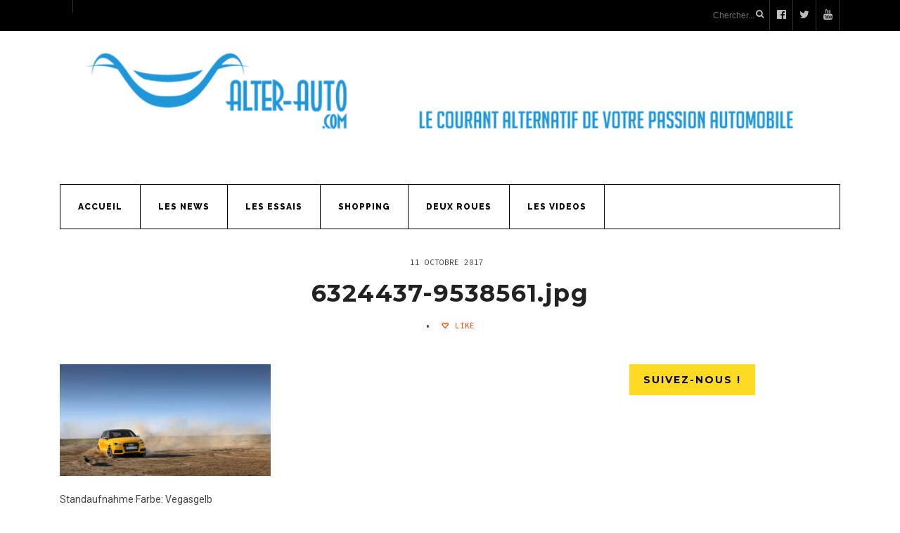

--- FILE ---
content_type: text/html; charset=UTF-8
request_url: https://alter-auto.com/2014/02/13/audi-s1-l-a1-en-mode-quattro_a917-html/6324437-9538561-jpg/
body_size: 14776
content:
<!DOCTYPE html>
<!--[if IE 6]>
<html id="ie6" lang="fr-FR">
<![endif]-->
<!--[if IE 7]>
<html id="ie7" lang="fr-FR">
<![endif]-->
<!--[if IE 8]>
<html id="ie8" lang="fr-FR">
<![endif]-->
<!--[if !(IE 6) | !(IE 7) | !(IE 8)  ]><!-->
<html lang="fr-FR">
<!--<![endif]-->
<head>
<meta charset="utf-8" />
<title>6324437-9538561.jpg -</title>

<!-- Set the viewport width to device width for mobile -->
<meta name="viewport" content="width=device-width, initial-scale=1, maximum-scale=1" />

<link rel="pingback" href="https://alter-auto.com/xmlrpc.php" />

<script type="text/javascript">
var gaJsHost = (("https:" == document.location.protocol) ? "https://ssl." : "http://www.");
document.write(unescape("%3Cscript src='" + gaJsHost + "google-analytics.com/ga.js' type='text/javascript'%3E%3C/script%3E"));
</script>
<script type="text/javascript">
try {
var pageTracker = _gat._getTracker("UA-11149343-1");
pageTracker._trackPageview();
} catch(err) {}</script>





<meta name='robots' content='index, follow, max-image-preview:large, max-snippet:-1, max-video-preview:-1' />
	<style>img:is([sizes="auto" i], [sizes^="auto," i]) { contain-intrinsic-size: 3000px 1500px }</style>
	
	<!-- This site is optimized with the Yoast SEO plugin v26.8 - https://yoast.com/product/yoast-seo-wordpress/ -->
	<link rel="canonical" href="https://alter-auto.com/2014/02/13/audi-s1-l-a1-en-mode-quattro_a917-html/6324437-9538561-jpg/" />
	<meta property="og:locale" content="fr_FR" />
	<meta property="og:type" content="article" />
	<meta property="og:title" content="6324437-9538561.jpg -" />
	<meta property="og:description" content="Standaufnahme Farbe: Vegasgelb" />
	<meta property="og:url" content="https://alter-auto.com/2014/02/13/audi-s1-l-a1-en-mode-quattro_a917-html/6324437-9538561-jpg/" />
	<meta property="article:publisher" content="https://www.facebook.com/Alterauto03" />
	<meta property="og:image" content="https://alter-auto.com/2014/02/13/audi-s1-l-a1-en-mode-quattro_a917-html/6324437-9538561-jpg" />
	<meta property="og:image:width" content="1280" />
	<meta property="og:image:height" content="678" />
	<meta property="og:image:type" content="image/jpeg" />
	<meta name="twitter:card" content="summary_large_image" />
	<meta name="twitter:site" content="@Alterauto" />
	<script type="application/ld+json" class="yoast-schema-graph">{"@context":"https://schema.org","@graph":[{"@type":"WebPage","@id":"https://alter-auto.com/2014/02/13/audi-s1-l-a1-en-mode-quattro_a917-html/6324437-9538561-jpg/","url":"https://alter-auto.com/2014/02/13/audi-s1-l-a1-en-mode-quattro_a917-html/6324437-9538561-jpg/","name":"6324437-9538561.jpg -","isPartOf":{"@id":"https://alter-auto.com/#website"},"primaryImageOfPage":{"@id":"https://alter-auto.com/2014/02/13/audi-s1-l-a1-en-mode-quattro_a917-html/6324437-9538561-jpg/#primaryimage"},"image":{"@id":"https://alter-auto.com/2014/02/13/audi-s1-l-a1-en-mode-quattro_a917-html/6324437-9538561-jpg/#primaryimage"},"thumbnailUrl":"https://alter-auto.com/wp-content/uploads/2014/02/6324437-9538561.jpg","datePublished":"2017-10-11T19:45:09+00:00","breadcrumb":{"@id":"https://alter-auto.com/2014/02/13/audi-s1-l-a1-en-mode-quattro_a917-html/6324437-9538561-jpg/#breadcrumb"},"inLanguage":"fr-FR","potentialAction":[{"@type":"ReadAction","target":["https://alter-auto.com/2014/02/13/audi-s1-l-a1-en-mode-quattro_a917-html/6324437-9538561-jpg/"]}]},{"@type":"ImageObject","inLanguage":"fr-FR","@id":"https://alter-auto.com/2014/02/13/audi-s1-l-a1-en-mode-quattro_a917-html/6324437-9538561-jpg/#primaryimage","url":"https://alter-auto.com/wp-content/uploads/2014/02/6324437-9538561.jpg","contentUrl":"https://alter-auto.com/wp-content/uploads/2014/02/6324437-9538561.jpg","width":1280,"height":678},{"@type":"BreadcrumbList","@id":"https://alter-auto.com/2014/02/13/audi-s1-l-a1-en-mode-quattro_a917-html/6324437-9538561-jpg/#breadcrumb","itemListElement":[{"@type":"ListItem","position":1,"name":"Accueil","item":"https://alter-auto.com/"},{"@type":"ListItem","position":2,"name":"Audi S1 : l&rsquo;A1 en mode quattro","item":"https://alter-auto.com/2014/02/13/audi-s1-l-a1-en-mode-quattro_a917-html/"},{"@type":"ListItem","position":3,"name":"6324437-9538561.jpg"}]},{"@type":"WebSite","@id":"https://alter-auto.com/#website","url":"https://alter-auto.com/","name":"","description":"","potentialAction":[{"@type":"SearchAction","target":{"@type":"EntryPoint","urlTemplate":"https://alter-auto.com/?s={search_term_string}"},"query-input":{"@type":"PropertyValueSpecification","valueRequired":true,"valueName":"search_term_string"}}],"inLanguage":"fr-FR"}]}</script>
	<!-- / Yoast SEO plugin. -->


<link rel='dns-prefetch' href='//stats.wp.com' />
<link rel='dns-prefetch' href='//fonts.googleapis.com' />
<link rel='dns-prefetch' href='//www.googletagmanager.com' />
<link rel='preconnect' href='https://fonts.gstatic.com' crossorigin />
<link rel="alternate" type="application/rss+xml" title=" &raquo; Flux" href="https://alter-auto.com/feed/" />
<link rel="alternate" type="application/rss+xml" title=" &raquo; Flux des commentaires" href="https://alter-auto.com/comments/feed/" />
<link rel="alternate" type="application/rss+xml" title=" &raquo; 6324437-9538561.jpg Flux des commentaires" href="https://alter-auto.com/2014/02/13/audi-s1-l-a1-en-mode-quattro_a917-html/6324437-9538561-jpg/feed/" />
<script type="text/javascript">
/* <![CDATA[ */
window._wpemojiSettings = {"baseUrl":"https:\/\/s.w.org\/images\/core\/emoji\/16.0.1\/72x72\/","ext":".png","svgUrl":"https:\/\/s.w.org\/images\/core\/emoji\/16.0.1\/svg\/","svgExt":".svg","source":{"concatemoji":"https:\/\/alter-auto.com\/wp-includes\/js\/wp-emoji-release.min.js?ver=6.8.3"}};
/*! This file is auto-generated */
!function(s,n){var o,i,e;function c(e){try{var t={supportTests:e,timestamp:(new Date).valueOf()};sessionStorage.setItem(o,JSON.stringify(t))}catch(e){}}function p(e,t,n){e.clearRect(0,0,e.canvas.width,e.canvas.height),e.fillText(t,0,0);var t=new Uint32Array(e.getImageData(0,0,e.canvas.width,e.canvas.height).data),a=(e.clearRect(0,0,e.canvas.width,e.canvas.height),e.fillText(n,0,0),new Uint32Array(e.getImageData(0,0,e.canvas.width,e.canvas.height).data));return t.every(function(e,t){return e===a[t]})}function u(e,t){e.clearRect(0,0,e.canvas.width,e.canvas.height),e.fillText(t,0,0);for(var n=e.getImageData(16,16,1,1),a=0;a<n.data.length;a++)if(0!==n.data[a])return!1;return!0}function f(e,t,n,a){switch(t){case"flag":return n(e,"\ud83c\udff3\ufe0f\u200d\u26a7\ufe0f","\ud83c\udff3\ufe0f\u200b\u26a7\ufe0f")?!1:!n(e,"\ud83c\udde8\ud83c\uddf6","\ud83c\udde8\u200b\ud83c\uddf6")&&!n(e,"\ud83c\udff4\udb40\udc67\udb40\udc62\udb40\udc65\udb40\udc6e\udb40\udc67\udb40\udc7f","\ud83c\udff4\u200b\udb40\udc67\u200b\udb40\udc62\u200b\udb40\udc65\u200b\udb40\udc6e\u200b\udb40\udc67\u200b\udb40\udc7f");case"emoji":return!a(e,"\ud83e\udedf")}return!1}function g(e,t,n,a){var r="undefined"!=typeof WorkerGlobalScope&&self instanceof WorkerGlobalScope?new OffscreenCanvas(300,150):s.createElement("canvas"),o=r.getContext("2d",{willReadFrequently:!0}),i=(o.textBaseline="top",o.font="600 32px Arial",{});return e.forEach(function(e){i[e]=t(o,e,n,a)}),i}function t(e){var t=s.createElement("script");t.src=e,t.defer=!0,s.head.appendChild(t)}"undefined"!=typeof Promise&&(o="wpEmojiSettingsSupports",i=["flag","emoji"],n.supports={everything:!0,everythingExceptFlag:!0},e=new Promise(function(e){s.addEventListener("DOMContentLoaded",e,{once:!0})}),new Promise(function(t){var n=function(){try{var e=JSON.parse(sessionStorage.getItem(o));if("object"==typeof e&&"number"==typeof e.timestamp&&(new Date).valueOf()<e.timestamp+604800&&"object"==typeof e.supportTests)return e.supportTests}catch(e){}return null}();if(!n){if("undefined"!=typeof Worker&&"undefined"!=typeof OffscreenCanvas&&"undefined"!=typeof URL&&URL.createObjectURL&&"undefined"!=typeof Blob)try{var e="postMessage("+g.toString()+"("+[JSON.stringify(i),f.toString(),p.toString(),u.toString()].join(",")+"));",a=new Blob([e],{type:"text/javascript"}),r=new Worker(URL.createObjectURL(a),{name:"wpTestEmojiSupports"});return void(r.onmessage=function(e){c(n=e.data),r.terminate(),t(n)})}catch(e){}c(n=g(i,f,p,u))}t(n)}).then(function(e){for(var t in e)n.supports[t]=e[t],n.supports.everything=n.supports.everything&&n.supports[t],"flag"!==t&&(n.supports.everythingExceptFlag=n.supports.everythingExceptFlag&&n.supports[t]);n.supports.everythingExceptFlag=n.supports.everythingExceptFlag&&!n.supports.flag,n.DOMReady=!1,n.readyCallback=function(){n.DOMReady=!0}}).then(function(){return e}).then(function(){var e;n.supports.everything||(n.readyCallback(),(e=n.source||{}).concatemoji?t(e.concatemoji):e.wpemoji&&e.twemoji&&(t(e.twemoji),t(e.wpemoji)))}))}((window,document),window._wpemojiSettings);
/* ]]> */
</script>
<link rel='stylesheet' id='aqpb-view-css-css' href='https://alter-auto.com/wp-content/themes/forman/functions/aqua/assets/css/aqpb-view.css?ver=6.8.3' type='text/css' media='all' />
<style id='wp-emoji-styles-inline-css' type='text/css'>

	img.wp-smiley, img.emoji {
		display: inline !important;
		border: none !important;
		box-shadow: none !important;
		height: 1em !important;
		width: 1em !important;
		margin: 0 0.07em !important;
		vertical-align: -0.1em !important;
		background: none !important;
		padding: 0 !important;
	}
</style>
<link rel='stylesheet' id='wp-block-library-css' href='https://alter-auto.com/wp-includes/css/dist/block-library/style.min.css?ver=6.8.3' type='text/css' media='all' />
<style id='classic-theme-styles-inline-css' type='text/css'>
/*! This file is auto-generated */
.wp-block-button__link{color:#fff;background-color:#32373c;border-radius:9999px;box-shadow:none;text-decoration:none;padding:calc(.667em + 2px) calc(1.333em + 2px);font-size:1.125em}.wp-block-file__button{background:#32373c;color:#fff;text-decoration:none}
</style>
<link rel='stylesheet' id='mediaelement-css' href='https://alter-auto.com/wp-includes/js/mediaelement/mediaelementplayer-legacy.min.css?ver=4.2.17' type='text/css' media='all' />
<link rel='stylesheet' id='wp-mediaelement-css' href='https://alter-auto.com/wp-includes/js/mediaelement/wp-mediaelement.min.css?ver=6.8.3' type='text/css' media='all' />
<style id='jetpack-sharing-buttons-style-inline-css' type='text/css'>
.jetpack-sharing-buttons__services-list{display:flex;flex-direction:row;flex-wrap:wrap;gap:0;list-style-type:none;margin:5px;padding:0}.jetpack-sharing-buttons__services-list.has-small-icon-size{font-size:12px}.jetpack-sharing-buttons__services-list.has-normal-icon-size{font-size:16px}.jetpack-sharing-buttons__services-list.has-large-icon-size{font-size:24px}.jetpack-sharing-buttons__services-list.has-huge-icon-size{font-size:36px}@media print{.jetpack-sharing-buttons__services-list{display:none!important}}.editor-styles-wrapper .wp-block-jetpack-sharing-buttons{gap:0;padding-inline-start:0}ul.jetpack-sharing-buttons__services-list.has-background{padding:1.25em 2.375em}
</style>
<style id='global-styles-inline-css' type='text/css'>
:root{--wp--preset--aspect-ratio--square: 1;--wp--preset--aspect-ratio--4-3: 4/3;--wp--preset--aspect-ratio--3-4: 3/4;--wp--preset--aspect-ratio--3-2: 3/2;--wp--preset--aspect-ratio--2-3: 2/3;--wp--preset--aspect-ratio--16-9: 16/9;--wp--preset--aspect-ratio--9-16: 9/16;--wp--preset--color--black: #000000;--wp--preset--color--cyan-bluish-gray: #abb8c3;--wp--preset--color--white: #ffffff;--wp--preset--color--pale-pink: #f78da7;--wp--preset--color--vivid-red: #cf2e2e;--wp--preset--color--luminous-vivid-orange: #ff6900;--wp--preset--color--luminous-vivid-amber: #fcb900;--wp--preset--color--light-green-cyan: #7bdcb5;--wp--preset--color--vivid-green-cyan: #00d084;--wp--preset--color--pale-cyan-blue: #8ed1fc;--wp--preset--color--vivid-cyan-blue: #0693e3;--wp--preset--color--vivid-purple: #9b51e0;--wp--preset--gradient--vivid-cyan-blue-to-vivid-purple: linear-gradient(135deg,rgba(6,147,227,1) 0%,rgb(155,81,224) 100%);--wp--preset--gradient--light-green-cyan-to-vivid-green-cyan: linear-gradient(135deg,rgb(122,220,180) 0%,rgb(0,208,130) 100%);--wp--preset--gradient--luminous-vivid-amber-to-luminous-vivid-orange: linear-gradient(135deg,rgba(252,185,0,1) 0%,rgba(255,105,0,1) 100%);--wp--preset--gradient--luminous-vivid-orange-to-vivid-red: linear-gradient(135deg,rgba(255,105,0,1) 0%,rgb(207,46,46) 100%);--wp--preset--gradient--very-light-gray-to-cyan-bluish-gray: linear-gradient(135deg,rgb(238,238,238) 0%,rgb(169,184,195) 100%);--wp--preset--gradient--cool-to-warm-spectrum: linear-gradient(135deg,rgb(74,234,220) 0%,rgb(151,120,209) 20%,rgb(207,42,186) 40%,rgb(238,44,130) 60%,rgb(251,105,98) 80%,rgb(254,248,76) 100%);--wp--preset--gradient--blush-light-purple: linear-gradient(135deg,rgb(255,206,236) 0%,rgb(152,150,240) 100%);--wp--preset--gradient--blush-bordeaux: linear-gradient(135deg,rgb(254,205,165) 0%,rgb(254,45,45) 50%,rgb(107,0,62) 100%);--wp--preset--gradient--luminous-dusk: linear-gradient(135deg,rgb(255,203,112) 0%,rgb(199,81,192) 50%,rgb(65,88,208) 100%);--wp--preset--gradient--pale-ocean: linear-gradient(135deg,rgb(255,245,203) 0%,rgb(182,227,212) 50%,rgb(51,167,181) 100%);--wp--preset--gradient--electric-grass: linear-gradient(135deg,rgb(202,248,128) 0%,rgb(113,206,126) 100%);--wp--preset--gradient--midnight: linear-gradient(135deg,rgb(2,3,129) 0%,rgb(40,116,252) 100%);--wp--preset--font-size--small: 13px;--wp--preset--font-size--medium: 20px;--wp--preset--font-size--large: 36px;--wp--preset--font-size--x-large: 42px;--wp--preset--spacing--20: 0.44rem;--wp--preset--spacing--30: 0.67rem;--wp--preset--spacing--40: 1rem;--wp--preset--spacing--50: 1.5rem;--wp--preset--spacing--60: 2.25rem;--wp--preset--spacing--70: 3.38rem;--wp--preset--spacing--80: 5.06rem;--wp--preset--shadow--natural: 6px 6px 9px rgba(0, 0, 0, 0.2);--wp--preset--shadow--deep: 12px 12px 50px rgba(0, 0, 0, 0.4);--wp--preset--shadow--sharp: 6px 6px 0px rgba(0, 0, 0, 0.2);--wp--preset--shadow--outlined: 6px 6px 0px -3px rgba(255, 255, 255, 1), 6px 6px rgba(0, 0, 0, 1);--wp--preset--shadow--crisp: 6px 6px 0px rgba(0, 0, 0, 1);}:where(.is-layout-flex){gap: 0.5em;}:where(.is-layout-grid){gap: 0.5em;}body .is-layout-flex{display: flex;}.is-layout-flex{flex-wrap: wrap;align-items: center;}.is-layout-flex > :is(*, div){margin: 0;}body .is-layout-grid{display: grid;}.is-layout-grid > :is(*, div){margin: 0;}:where(.wp-block-columns.is-layout-flex){gap: 2em;}:where(.wp-block-columns.is-layout-grid){gap: 2em;}:where(.wp-block-post-template.is-layout-flex){gap: 1.25em;}:where(.wp-block-post-template.is-layout-grid){gap: 1.25em;}.has-black-color{color: var(--wp--preset--color--black) !important;}.has-cyan-bluish-gray-color{color: var(--wp--preset--color--cyan-bluish-gray) !important;}.has-white-color{color: var(--wp--preset--color--white) !important;}.has-pale-pink-color{color: var(--wp--preset--color--pale-pink) !important;}.has-vivid-red-color{color: var(--wp--preset--color--vivid-red) !important;}.has-luminous-vivid-orange-color{color: var(--wp--preset--color--luminous-vivid-orange) !important;}.has-luminous-vivid-amber-color{color: var(--wp--preset--color--luminous-vivid-amber) !important;}.has-light-green-cyan-color{color: var(--wp--preset--color--light-green-cyan) !important;}.has-vivid-green-cyan-color{color: var(--wp--preset--color--vivid-green-cyan) !important;}.has-pale-cyan-blue-color{color: var(--wp--preset--color--pale-cyan-blue) !important;}.has-vivid-cyan-blue-color{color: var(--wp--preset--color--vivid-cyan-blue) !important;}.has-vivid-purple-color{color: var(--wp--preset--color--vivid-purple) !important;}.has-black-background-color{background-color: var(--wp--preset--color--black) !important;}.has-cyan-bluish-gray-background-color{background-color: var(--wp--preset--color--cyan-bluish-gray) !important;}.has-white-background-color{background-color: var(--wp--preset--color--white) !important;}.has-pale-pink-background-color{background-color: var(--wp--preset--color--pale-pink) !important;}.has-vivid-red-background-color{background-color: var(--wp--preset--color--vivid-red) !important;}.has-luminous-vivid-orange-background-color{background-color: var(--wp--preset--color--luminous-vivid-orange) !important;}.has-luminous-vivid-amber-background-color{background-color: var(--wp--preset--color--luminous-vivid-amber) !important;}.has-light-green-cyan-background-color{background-color: var(--wp--preset--color--light-green-cyan) !important;}.has-vivid-green-cyan-background-color{background-color: var(--wp--preset--color--vivid-green-cyan) !important;}.has-pale-cyan-blue-background-color{background-color: var(--wp--preset--color--pale-cyan-blue) !important;}.has-vivid-cyan-blue-background-color{background-color: var(--wp--preset--color--vivid-cyan-blue) !important;}.has-vivid-purple-background-color{background-color: var(--wp--preset--color--vivid-purple) !important;}.has-black-border-color{border-color: var(--wp--preset--color--black) !important;}.has-cyan-bluish-gray-border-color{border-color: var(--wp--preset--color--cyan-bluish-gray) !important;}.has-white-border-color{border-color: var(--wp--preset--color--white) !important;}.has-pale-pink-border-color{border-color: var(--wp--preset--color--pale-pink) !important;}.has-vivid-red-border-color{border-color: var(--wp--preset--color--vivid-red) !important;}.has-luminous-vivid-orange-border-color{border-color: var(--wp--preset--color--luminous-vivid-orange) !important;}.has-luminous-vivid-amber-border-color{border-color: var(--wp--preset--color--luminous-vivid-amber) !important;}.has-light-green-cyan-border-color{border-color: var(--wp--preset--color--light-green-cyan) !important;}.has-vivid-green-cyan-border-color{border-color: var(--wp--preset--color--vivid-green-cyan) !important;}.has-pale-cyan-blue-border-color{border-color: var(--wp--preset--color--pale-cyan-blue) !important;}.has-vivid-cyan-blue-border-color{border-color: var(--wp--preset--color--vivid-cyan-blue) !important;}.has-vivid-purple-border-color{border-color: var(--wp--preset--color--vivid-purple) !important;}.has-vivid-cyan-blue-to-vivid-purple-gradient-background{background: var(--wp--preset--gradient--vivid-cyan-blue-to-vivid-purple) !important;}.has-light-green-cyan-to-vivid-green-cyan-gradient-background{background: var(--wp--preset--gradient--light-green-cyan-to-vivid-green-cyan) !important;}.has-luminous-vivid-amber-to-luminous-vivid-orange-gradient-background{background: var(--wp--preset--gradient--luminous-vivid-amber-to-luminous-vivid-orange) !important;}.has-luminous-vivid-orange-to-vivid-red-gradient-background{background: var(--wp--preset--gradient--luminous-vivid-orange-to-vivid-red) !important;}.has-very-light-gray-to-cyan-bluish-gray-gradient-background{background: var(--wp--preset--gradient--very-light-gray-to-cyan-bluish-gray) !important;}.has-cool-to-warm-spectrum-gradient-background{background: var(--wp--preset--gradient--cool-to-warm-spectrum) !important;}.has-blush-light-purple-gradient-background{background: var(--wp--preset--gradient--blush-light-purple) !important;}.has-blush-bordeaux-gradient-background{background: var(--wp--preset--gradient--blush-bordeaux) !important;}.has-luminous-dusk-gradient-background{background: var(--wp--preset--gradient--luminous-dusk) !important;}.has-pale-ocean-gradient-background{background: var(--wp--preset--gradient--pale-ocean) !important;}.has-electric-grass-gradient-background{background: var(--wp--preset--gradient--electric-grass) !important;}.has-midnight-gradient-background{background: var(--wp--preset--gradient--midnight) !important;}.has-small-font-size{font-size: var(--wp--preset--font-size--small) !important;}.has-medium-font-size{font-size: var(--wp--preset--font-size--medium) !important;}.has-large-font-size{font-size: var(--wp--preset--font-size--large) !important;}.has-x-large-font-size{font-size: var(--wp--preset--font-size--x-large) !important;}
:where(.wp-block-post-template.is-layout-flex){gap: 1.25em;}:where(.wp-block-post-template.is-layout-grid){gap: 1.25em;}
:where(.wp-block-columns.is-layout-flex){gap: 2em;}:where(.wp-block-columns.is-layout-grid){gap: 2em;}
:root :where(.wp-block-pullquote){font-size: 1.5em;line-height: 1.6;}
</style>
<link rel='stylesheet' id='tmnf-default_style-css' href='https://alter-auto.com/wp-content/themes/forman/style.css?ver=6.8.3' type='text/css' media='all' />
<link rel='stylesheet' id='tmnf-prettyPhoto-css' href='https://alter-auto.com/wp-content/themes/forman/styles/prettyPhoto.css?ver=6.8.3' type='text/css' media='all' />
<link rel='stylesheet' id='tmnf-fontello-css' href='https://alter-auto.com/wp-content/themes/forman/styles/fontello.css?ver=6.8.3' type='text/css' media='all' />
<link rel='stylesheet' id='tmnf-font-awesome.min-css' href='https://alter-auto.com/wp-content/themes/forman/styles/font-awesome.min.css?ver=6.8.3' type='text/css' media='all' />
<link rel='stylesheet' id='tmnf-mobile-css' href='https://alter-auto.com/wp-content/themes/forman/style-mobile.css?ver=6.8.3' type='text/css' media='all' />
<link rel='stylesheet' id='wp_review-style-css' href='https://alter-auto.com/wp-content/plugins/wp-review/public/css/wp-review.css?ver=5.3.5' type='text/css' media='all' />
<link rel="preload" as="style" href="https://fonts.googleapis.com/css?family=Roboto:100,200,300,400,500,600,700,800,900,100italic,200italic,300italic,400italic,500italic,600italic,700italic,800italic,900italic%7CRaleway:100,200,300,400,500,600,700,800,900,100italic,200italic,300italic,400italic,500italic,600italic,700italic,800italic,900italic%7CRoboto%20Slab:100,200,300,400,500,600,700,800,900%7CMontserrat:100,200,300,400,500,600,700,800,900,100italic,200italic,300italic,400italic,500italic,600italic,700italic,800italic,900italic%7COpen%20Sans:300,400,500,600,700,800,300italic,400italic,500italic,600italic,700italic,800italic%7CSource%20Code%20Pro:200,300,400,500,600,700,800,900,200italic,300italic,400italic,500italic,600italic,700italic,800italic,900italic&#038;display=swap&#038;ver=1733392463" /><link rel="stylesheet" href="https://fonts.googleapis.com/css?family=Roboto:100,200,300,400,500,600,700,800,900,100italic,200italic,300italic,400italic,500italic,600italic,700italic,800italic,900italic%7CRaleway:100,200,300,400,500,600,700,800,900,100italic,200italic,300italic,400italic,500italic,600italic,700italic,800italic,900italic%7CRoboto%20Slab:100,200,300,400,500,600,700,800,900%7CMontserrat:100,200,300,400,500,600,700,800,900,100italic,200italic,300italic,400italic,500italic,600italic,700italic,800italic,900italic%7COpen%20Sans:300,400,500,600,700,800,300italic,400italic,500italic,600italic,700italic,800italic%7CSource%20Code%20Pro:200,300,400,500,600,700,800,900,200italic,300italic,400italic,500italic,600italic,700italic,800italic,900italic&#038;display=swap&#038;ver=1733392463" media="print" onload="this.media='all'"><noscript><link rel="stylesheet" href="https://fonts.googleapis.com/css?family=Roboto:100,200,300,400,500,600,700,800,900,100italic,200italic,300italic,400italic,500italic,600italic,700italic,800italic,900italic%7CRaleway:100,200,300,400,500,600,700,800,900,100italic,200italic,300italic,400italic,500italic,600italic,700italic,800italic,900italic%7CRoboto%20Slab:100,200,300,400,500,600,700,800,900%7CMontserrat:100,200,300,400,500,600,700,800,900,100italic,200italic,300italic,400italic,500italic,600italic,700italic,800italic,900italic%7COpen%20Sans:300,400,500,600,700,800,300italic,400italic,500italic,600italic,700italic,800italic%7CSource%20Code%20Pro:200,300,400,500,600,700,800,900,200italic,300italic,400italic,500italic,600italic,700italic,800italic,900italic&#038;display=swap&#038;ver=1733392463" /></noscript><link rel='stylesheet' id='jetpack-swiper-library-css' href='https://alter-auto.com/wp-content/plugins/jetpack/_inc/blocks/swiper.css?ver=15.4' type='text/css' media='all' />
<link rel='stylesheet' id='jetpack-carousel-css' href='https://alter-auto.com/wp-content/plugins/jetpack/modules/carousel/jetpack-carousel.css?ver=15.4' type='text/css' media='all' />
<script type="text/javascript" src="https://alter-auto.com/wp-includes/js/jquery/jquery.min.js?ver=3.7.1" id="jquery-core-js"></script>
<script type="text/javascript" src="https://alter-auto.com/wp-includes/js/jquery/jquery-migrate.min.js?ver=3.4.1" id="jquery-migrate-js"></script>
<link rel="https://api.w.org/" href="https://alter-auto.com/wp-json/" /><link rel="alternate" title="JSON" type="application/json" href="https://alter-auto.com/wp-json/wp/v2/media/2288" /><link rel="EditURI" type="application/rsd+xml" title="RSD" href="https://alter-auto.com/xmlrpc.php?rsd" />
<meta name="generator" content="WordPress 6.8.3" />
<link rel='shortlink' href='https://alter-auto.com/?p=2288' />
<link rel="alternate" title="oEmbed (JSON)" type="application/json+oembed" href="https://alter-auto.com/wp-json/oembed/1.0/embed?url=https%3A%2F%2Falter-auto.com%2F2014%2F02%2F13%2Faudi-s1-l-a1-en-mode-quattro_a917-html%2F6324437-9538561-jpg%2F" />
<link rel="alternate" title="oEmbed (XML)" type="text/xml+oembed" href="https://alter-auto.com/wp-json/oembed/1.0/embed?url=https%3A%2F%2Falter-auto.com%2F2014%2F02%2F13%2Faudi-s1-l-a1-en-mode-quattro_a917-html%2F6324437-9538561-jpg%2F&#038;format=xml" />
<meta name="generator" content="Redux 4.5.10" /><meta name="generator" content="Site Kit by Google 1.166.0" />	<style>img#wpstats{display:none}</style>
		<!-- Themnific Styling -->
<style type="text/css">

	.sf-arrows .sf-with-ul::after{border-color: #303030 transparent transparent;}

	.nav>li>ul:after{border-color:#303030 transparent}

	.additional-menu-wrap{padding-left: 1110px}

	.woocommerce #content div.product .woocommerce-tabs ul.tabs{border-color: #ededed !important}
</style>
<link rel="shortcut icon" href=""/>
<style id="redux_tmnf-dynamic-css" title="dynamic-css" class="redux-options-output">body{font-family:Roboto;line-height:26px;font-weight:400;font-style:normal;color:#444;font-size:14px;}body{background-color:#fff;}.ghost,.widgetable ul.menu>li,.imgwrap.ghost,ul#serinfo-nav,.aq-block-aq_ads_block,.page-numbers,.nav_item a,#sidebar .tab-post,input,textarea,input,select{background-color:#f9f9f9;}a{color:#222;}a:hover{color:#DC5252;}a:active{color:#000;}.p-border,.meta,h3#reply-title,.tagcloud a,.page-numbers,input,textarea,select,.products,.nav_item a{border-color:#ededed;}#main-nav>li>a,.additional-menu a{font-family:Raleway;line-height:22px;font-weight:800;font-style:normal;color:#000;font-size:12px;}#navigation,#main-nav>li{border-color:#000000;}#header,#navigation{background-color:#ffffff;}#header h1 a{color:#000000;}.current-menu-item>a,#header a.logo:hover,#main-nav>li>a:hover{color:#444444;}#titles{width:1110px;}#titles{margin-top:60px;margin-bottom:40px;}.head-ghost,.nav li ul li,#main-nav li.mega ul,.mega2 ul.loop{background-color:#000000;}.head-ghost p,.head-ghost p a,#topnav ul.social-menu li a,#topnav .searchform input.s,#topnav .searchSubmit,.top-menu>li>a,.nav li ul li a{color:#bfbfbf;}.top-menu a:hover,.nav li ul li a:hover{color:#FFDA23;}.head-ghost p,.head-ghost p a,#topnav ul.social-menu li a,#topnav .searchform input.s,.nav li>ul,.nav li ul li>a,.nav li ul ul,.mega2 ul.loop{border-color:#303030;}#footer,h2.description{font-family:"Roboto Slab";line-height:26px;font-weight:normal;font-style:400;color:#636363;font-size:13px;}#footer,.curtain,#footer .searchform input.s,.sticky{background-color:#000000;}#footer a,#footer h3,#footer #serinfo-nav li a,.curtain,.curtain a,#footer .meta,#footer .meta a,#footer .searchform input.s,.sticky{color:#7a7a7a;}#footer a:hover,.sticky a,.sticky .meta,.sticky .meta a{color:#FFDA23;}.footer-top,#footer .foocol,#copyright,#footer .tagcloud a,#footer .p-border,.curtain ul.social-menu li a,#footer .searchform input.s{border-color:#141414;}h1{font-family:Montserrat;line-height:72px;font-weight:700;font-style:normal;color:#222;font-size:70px;}h2.taxonomy,h2.archiv,h1.entry-title,h2.posttitle{font-family:Montserrat;line-height:38px;font-weight:700;font-style:normal;color:#222;font-size:34px;}h2,a.morebutton,.widgetable ul.menu>li>a,.flexinside h2{font-family:Montserrat;line-height:24px;font-weight:700;font-style:normal;color:#222;font-size:20px;}h3,.foliohead .description,.foliohead a.mainbutton{font-family:Montserrat;line-height:25px;font-weight:700;font-style:normal;color:#222;font-size:20px;}h4,#serinfo-nav li a,a.mainbutton{font-family:"Open Sans";line-height:16px;font-weight:600;font-style:normal;color:#222;font-size:13px;}h5,.tab-post h4,.item h4,.widgetable .ad300 h2,h2.adblock{font-family:"Roboto Slab";line-height:20px;font-weight:400;font-style:normal;color:#222;font-size:13px;}h6{font-family:"Open Sans";line-height:25px;font-weight:700;font-style:normal;color:#222;font-size:14px;}.meta,.meta_more,.meta a,.entry p.meta{font-family:"Source Code Pro";line-height:14px;font-weight:400;font-style:normal;color:#3d3d3d;font-size:11px;}h2.widget,a.searchSubmit,.ribbon,.widgetable ul.menu>li.current-menu-item>a,.flex-direction-nav a,li.current a,.page-numbers.current,a.mainbutton,a.morebutton,.blogger .format-quote,a.hoverstuff,.products li .button.add_to_cart_button,span.overrating,a.mainbutton,h2.block .maintitle:after,#submit,#comments .navigation a,.tagssingle a,.contact-form .submit,.wpcf7-submit,a.comment-reply-link,.wrapper .wp-review-show-total{background-color:#FFDA23;}.flexinside p a,#topnav p i{color:#FFDA23;}.meta_more a,.products li .button.add_to_cart_button,.flexinside h1,.page-header h1,h2.archiv,#main-nav>li.current-menu-item>a,#main-nav>li>a:hover{border-color:#FFDA23;}h2.widget,h2.widget a,#footer h2.widget a,a.searchSubmit,a.hoverstuff,.ribbon,.ribbon a,.widgetable ul.menu>li.current-menu-item>a,.flex-direction-nav a,#hometab li.current a,a.mainbutton,.blogger .format-quote,.blogger .format-quote a,.products li .button.add_to_cart_button,a.mainbutton,a.morebutton,#foliosidebar a.mainbutton,#submit,#comments .navigation a,.tagssingle a,.contact-form .submit,.wpcf7-submit,a.comment-reply-link,.wrapper .wp-review-show-total,#footer a.comment-reply-link{color:#000000;}a.searchSubmit:hover,a.hoverstuff:hover,.ribbon:hover,a.mainbutton:hover,.additional-menu li a:hover{background-color:#404347;}#header a.searchSubmit:hover,.ribbon:hover,a.hoverstuff:hover,.ribbon a:hover,a.mainbutton:hover,#header .additional-menu li a:hover{color:#ffffff;}.spec-block,#main-nav > li.special,.tmnf_icon,.hrline:after{background-color:#000000;}.spec-block h2,.spec-block p,.spec-block .meta{color:#cccccc;}.spec-block a,#main-nav > li.special>a,.tmnf_icon{color:#999999;}.spec-block ul.featured li{border-color:#333333;}</style>
<meta name="google-site-verification" content="GhH3EufsSTjkVQDoAkn5DY76hTbVEgiWn3NbcHIE-8I" />

</head>

     
<body class="attachment wp-singular attachment-template-default single single-attachment postid-2288 attachmentid-2288 attachment-jpeg wp-custom-logo wp-theme-forman upper">
    
   	<div id="topnav" class="head-ghost">
    <div class="container_alt container_pad">
    
        <p></p>
        
		<ul class="social-menu">


<li class="sprite-facebook"><a class="mk-social-facebook" title="Facebook" href="https://www.facebook.com/Alterauto03/"><i class="fa fa-facebook-official"></i></a></li>
<li class="sprite-twitter"><a class="mk-social-twitter-alt" title="Twitter" href="https://twitter.com/Alterauto"><i class="fa fa-twitter"></i></a></li>





<li class="sprite-youtube"><a class="mk-social-youtube" title="You Tube" href="https://www.youtube.com/user/Alterauto1"><i class="fa fa-youtube"></i></a></li>














</ul><form class="searchform tranz" method="get" action="https://alter-auto.com/">
<input type="text" name="s" class="s tranz" size="30" value="Chercher..." onfocus="if (this.value = '') {this.value = '';}" onblur="if (this.value == '') {this.value = 'Chercher...';}" />
<button class='searchSubmit' ><i class="fa fa-search"></i></button>
</form>        
    </div>
</div>    
    <div class="clearfix"></div>
    
    <div id="header" class="wrapper" itemscope itemtype="http://schema.org/WPHeader">
    
        <div class="container_alt container_pad">
            
            <div id="mainhead">
    		
                <div id="titles" class="tranz">
                
                    <h1>
                    
                                                                
                            <a class="logo" href="https://alter-auto.com/">
                            
                                <img class="tranz" src="https://alter-auto.com/wp-content/uploads/2019/10/Alter-auto.png" alt=""/>
                                    
                            </a>
                                
                        	
                    
                    </h1>
                    
                    <div class="clearfix"></div>
                
                </div>
             
            </div><!-- end #mainhead  -->
            
            <div class="navhead">
            
                <a id="navtrigger" class="rad ribbon" href="#">MENU</a>
                
                <nav id="navigation" itemscope itemtype="http://schema.org/SiteNavigationElement"> 
                
                    <ul id="main-nav" class="nav"><li id="menu-item-879" class="menu-item menu-item-type-post_type menu-item-object-page menu-item-home"><a href="https://alter-auto.com/">Accueil</a></li>
<li id="menu-item-2987" class="menu-item menu-item-type-taxonomy menu-item-object-category"><a href="https://alter-auto.com/category/actualites/">Les News</a></li>
<li id="menu-item-2988" class="menu-item menu-item-type-taxonomy menu-item-object-category"><a href="https://alter-auto.com/category/essais/">Les Essais</a></li>
<li id="menu-item-3016" class="menu-item menu-item-type-taxonomy menu-item-object-category"><a href="https://alter-auto.com/category/shopping/">Shopping</a></li>
<li id="menu-item-3157" class="menu-item menu-item-type-taxonomy menu-item-object-category"><a href="https://alter-auto.com/category/deux-roues/">Deux Roues</a></li>
<li id="menu-item-2990" class="menu-item menu-item-type-taxonomy menu-item-object-category"><a href="https://alter-auto.com/category/videos/">Les Videos</a></li>
</ul>
	                      
                </nav>
                
            </div>     
    
    			            
        </div><!-- end .container  -->
              
    </div><!-- end #header  -->

	<div class="clearfix"></div>


<div class="wrapper">
    
<div class="page-header f-border container container_pad">
    
        
	<p class="meta date tranz "> 
        11 octobre 2017    </p>
    
    <h1 class="entry-title" itemprop="headline"><a href="https://alter-auto.com/2014/02/13/audi-s1-l-a1-en-mode-quattro_a917-html/6324437-9538561-jpg/">6324437-9538561.jpg</a></h1>

        
	<p class="meta cat tranz ">
		    </p>
        
	<p class="meta counter ">
	<span class="likes"><a href="#" class="jm-post-like" data-post_id="2288" title="Like"><i class="icon-heart-empty"></i>&nbsp;Like</a></span>
    <span class="views">
    <!-- mfunc tmnf_post_views($post_id); --><!-- /mfunc -->
	<i class="icon-eye"></i> 387    </span>
    </p>
    
</div> 

<div class="container container_alt">

<div id="core">

  
      
    <div class="post-2288 attachment type-attachment status-inherit hentry"  itemscope itemprop="blogPost" itemtype="http://schema.org/Article"> 
    
    	<div class="postbar">
    
            <div id="content" class="eightcol first">
            
            	<div class="blogger aq_row">
                
            	 
<div class="item normal tranz post-2288 attachment type-attachment status-inherit hentry"> 
        
	
    <div class="entryhead">
                        
		                        <a href="https://alter-auto.com/2014/02/13/audi-s1-l-a1-en-mode-quattro_a917-html/6324437-9538561-jpg/">
                                                    </a>
                        
    
    </div><!-- end .entryhead -->

    <div class="item_inn tranz f-border ">
    
        <div class="entry" itemprop="text">
              
            <p class="attachment"><a rel='prettyPhoto' href='https://alter-auto.com/wp-content/uploads/2014/02/6324437-9538561.jpg'><img decoding="async" width="300" height="159" src="https://alter-auto.com/wp-content/uploads/2014/02/6324437-9538561-300x159.jpg" class="attachment-medium size-medium" alt="" srcset="https://alter-auto.com/wp-content/uploads/2014/02/6324437-9538561-300x159.jpg 300w, https://alter-auto.com/wp-content/uploads/2014/02/6324437-9538561-768x407.jpg 768w, https://alter-auto.com/wp-content/uploads/2014/02/6324437-9538561-1024x542.jpg 1024w, https://alter-auto.com/wp-content/uploads/2014/02/6324437-9538561.jpg 1280w" sizes="(max-width: 300px) 100vw, 300px" data-attachment-id="2288" data-permalink="https://alter-auto.com/2014/02/13/audi-s1-l-a1-en-mode-quattro_a917-html/6324437-9538561-jpg/" data-orig-file="https://alter-auto.com/wp-content/uploads/2014/02/6324437-9538561.jpg" data-orig-size="1280,678" data-comments-opened="1" data-image-meta="{&quot;aperture&quot;:&quot;0&quot;,&quot;credit&quot;:&quot;Abdruck fuer Pressezwecke honorarfrei&quot;,&quot;camera&quot;:&quot;&quot;,&quot;caption&quot;:&quot;Standaufnahme    Farbe: Vegasgelb&quot;,&quot;created_timestamp&quot;:&quot;1392163200&quot;,&quot;copyright&quot;:&quot;&quot;,&quot;focal_length&quot;:&quot;0&quot;,&quot;iso&quot;:&quot;0&quot;,&quot;shutter_speed&quot;:&quot;0&quot;,&quot;title&quot;:&quot;Audi S1 Sportback&quot;,&quot;orientation&quot;:&quot;1&quot;}" data-image-title="6324437-9538561.jpg" data-image-description="&lt;p&gt;Standaufnahme    Farbe: Vegasgelb&lt;/p&gt;
" data-image-caption="" data-medium-file="https://alter-auto.com/wp-content/uploads/2014/02/6324437-9538561-300x159.jpg" data-large-file="https://alter-auto.com/wp-content/uploads/2014/02/6324437-9538561-1024x542.jpg" /></a></p>
<p>Standaufnahme    Farbe: Vegasgelb</p>
            
            <div class="clearfix"></div>
            
        </div><!-- end .entry -->
    
        <div class="postinfo">    

	<span class="meta fl likes"><a href="#" class="jm-post-like" data-post_id="2288" title="Like"><i class="icon-heart-empty"></i>&nbsp;Like</a></span> 

    	<div class="clerfix"></div>
        <span class="bread meta p-border">
        <a href="https://alter-auto.com"><i class="icon-home"></i> </a> <i class='fa fa-angle-right'></i>
  <i class='fa fa-angle-right'></i> 6324437-9538561.jpg        </span> 
                <div class="postauthor vcard author rad" itemscope itemtype="http://data-vocabulary.org/Person">
        	<h3 class="uppercase">About the Author / <span class="fn" itemprop="name"><a href="https://alter-auto.com/author/agathe/" title="Articles par Agathe Reverdy" rel="author">Agathe Reverdy</a></span></h3>
			<img alt='' src='https://secure.gravatar.com/avatar/e29117960ba783a9059e8acc68ef1ea5bef499a943b2439d16eecf7f1fb8d958?s=120&#038;d=mm&#038;r=g' srcset='https://secure.gravatar.com/avatar/e29117960ba783a9059e8acc68ef1ea5bef499a943b2439d16eecf7f1fb8d958?s=240&#038;d=mm&#038;r=g 2x' class='avatar avatar-120 photo' height='120' width='120' decoding='async'/> 			<div class="authordesc"></div>
            
            <div class="authoricons">
                <p>
                    <a href="" class="hidd" target="_blank"><i class="fa fa-facebook"></i></a>
                    <a href="" class="hidd" target="_blank" ><i class="fa fa-twitter"></i></a>
                    <a href="?rel=author" class="hidd" target="_blank"><i class="fa fa-google-plus"></i></a>
                    <a href="" class="hidd" target="_blank"><i class="fa fa-pinterest"></i></a>
                    <a href="" class="hidd" target="_blank"><i class="fa fa-instagram"></i></a>
                    <a href="" class="hidd" target="_blank" ><i class="fa fa-linkedin"></i></a>
                    <a href="" itemprop="url" class="hidd" target="_blank"><i class="fa fa-link"></i></a>
                </p>
            </div>
            
		</div>
		<div class="clearfix"></div><div id="post-nav">
    </div><div class="clearfix"></div>			<h3 class="uppercase">Related Posts</h3>
            <ul class="related">
				
					</ul>
		<div class="clearfix"></div>            
</div>

<div class="clearfix"></div>
 			
            

                        




<div id="comments">



	<div id="respond" class="comment-respond">
		<h3 id="reply-title" class="comment-reply-title">Laisser un commentaire <small><a rel="nofollow" id="cancel-comment-reply-link" href="/2014/02/13/audi-s1-l-a1-en-mode-quattro_a917-html/6324437-9538561-jpg/#respond" style="display:none;">Annuler la réponse</a></small></h3><form action="https://alter-auto.com/wp-comments-post.php" method="post" id="commentform" class="comment-form"><p class="comment-notes"><span id="email-notes">Votre adresse e-mail ne sera pas publiée.</span> <span class="required-field-message">Les champs obligatoires sont indiqués avec <span class="required">*</span></span></p><p class="comment-form-comment"><label for="comment">Commentaire <span class="required">*</span></label> <textarea id="comment" name="comment" cols="45" rows="8" maxlength="65525" required="required"></textarea></p><p class="comment-form-author"><label for="author">Nom <span class="required">*</span></label> <input id="author" name="author" type="text" value="" size="30" maxlength="245" autocomplete="name" required="required" /></p>
<p class="comment-form-email"><label for="email">E-mail <span class="required">*</span></label> <input id="email" name="email" type="text" value="" size="30" maxlength="100" aria-describedby="email-notes" autocomplete="email" required="required" /></p>
<p class="comment-form-url"><label for="url">Site web</label> <input id="url" name="url" type="text" value="" size="30" maxlength="200" autocomplete="url" /></p>
<p class="comment-form-cookies-consent"><input id="wp-comment-cookies-consent" name="wp-comment-cookies-consent" type="checkbox" value="yes" /> <label for="wp-comment-cookies-consent">Enregistrer mon nom, mon e-mail et mon site dans le navigateur pour mon prochain commentaire.</label></p>
<p class="form-submit"><input name="submit" type="submit" id="submit" class="submit" value="Laisser un commentaire" /> <input type='hidden' name='comment_post_ID' value='2288' id='comment_post_ID' />
<input type='hidden' name='comment_parent' id='comment_parent' value='0' />
</p><p style="display: none;"><input type="hidden" id="akismet_comment_nonce" name="akismet_comment_nonce" value="dc680fec72" /></p><p style="display: none !important;" class="akismet-fields-container" data-prefix="ak_"><label>&#916;<textarea name="ak_hp_textarea" cols="45" rows="8" maxlength="100"></textarea></label><input type="hidden" id="ak_js_1" name="ak_js" value="51"/><script>document.getElementById( "ak_js_1" ).setAttribute( "value", ( new Date() ).getTime() );</script></p></form>	</div><!-- #respond -->
	
</div><!-- #comments -->
    
        
    </div><!-- end .item_inn -->
    
</div><!-- end .item .ghost -->                
                </div>
                   
            </div><!-- end #content -->
        
        		<div id="sidebar"  class="fourcol woocommerce">
    
    	        
            <div class="widgetable">
    
                			<script>(function(d, s, id) {
              var js, fjs = d.getElementsByTagName(s)[0];
              if (d.getElementById(id)) return;
              js = d.createElement(s); js.id = id;
              js.src = "//connect.facebook.net/en_US/sdk.js#xfbml=1&version=v2.3";
              fjs.parentNode.insertBefore(js, fjs);
            }(document, 'script', 'facebook-jssdk'));</script>
    	<div class="twinsbox">
		<h2 class="widget">SUIVEZ-NOUS !</h2>        
        <div class="fb-page" data-href="https://www.facebook.com/Alter-autocom-396748478271/" data-hide-cover="false" data-show-facepile="true" data-show-posts="false" data-width="300"><div class="fb-xfbml-parse-ignore"><blockquote cite="https://www.facebook.com/facebook"><a href="https://www.facebook.com/Alter-autocom-396748478271/">Facebook</a></blockquote></div></div>
        
				</div>
        <div class="clearfix"></div>
		            
            </div>
            
		        
    	        
    </div><!-- #sidebar -->        
		</div><!-- end .sidebar_opt -->
    
    </div> 

   
</div> 
   

</div><!-- /.container -->

	<div id="footer_fix"></div>

       <div id="footer">
        
            <div class="container container_pad woocommerce"> 
            
            	<div class="footerhead"> 
            
						
                    
                    <ul class="social-menu">


<li class="sprite-facebook"><a class="mk-social-facebook" title="Facebook" href="https://www.facebook.com/Alterauto03/"><i class="fa fa-facebook-official"></i></a></li>
<li class="sprite-twitter"><a class="mk-social-twitter-alt" title="Twitter" href="https://twitter.com/Alterauto"><i class="fa fa-twitter"></i></a></li>





<li class="sprite-youtube"><a class="mk-social-youtube" title="You Tube" href="https://www.youtube.com/user/Alterauto1"><i class="fa fa-youtube"></i></a></li>














</ul>                    
                    <h2 class="description clearfix"></h2>
                    
                    <ul id="menu-footer-menu" class="bottom-menu"><li id="menu-item-892" class="menu-item menu-item-type-post_type menu-item-object-page menu-item-home menu-item-892"><a href="https://alter-auto.com/">Accueil</a></li>
<li id="menu-item-4543" class="menu-item menu-item-type-taxonomy menu-item-object-category menu-item-4543"><a href="https://alter-auto.com/category/actualites/">Actualites</a></li>
<li id="menu-item-4545" class="menu-item menu-item-type-taxonomy menu-item-object-category menu-item-4545"><a href="https://alter-auto.com/category/shopping/">Shopping</a></li>
<li id="menu-item-4544" class="menu-item menu-item-type-taxonomy menu-item-object-category menu-item-4544"><a href="https://alter-auto.com/category/essais/">Essais</a></li>
</ul>            	
                </div><!-- /.footerhead -->

                
            	<div class="clearfix"></div>
            
                  
    	    
            <div class="foocol first"> 
            
                <div class="textwidget custom-html-widget"></div>                
            </div>
        
                
        
                
        
                
        
                        
                <div class="clearfix"></div>
        
                <div id="copyright">
                    
                        2009 - 2023. Alter-Auto.com. Tous droits réservés.                           
                </div> 
            
            </div>
                
        </div><!-- /#footer  -->
    
</div><!-- /.wrapper  -->
    
<div class="scrollTo_top ribbon rad" style="display: block">

    <a title="Scroll to top " class="rad" href="#">
    
    	<i class="fa fa-chevron-up"></i> 
        
    </a>
    
</div>

<script type="speculationrules">
{"prefetch":[{"source":"document","where":{"and":[{"href_matches":"\/*"},{"not":{"href_matches":["\/wp-*.php","\/wp-admin\/*","\/wp-content\/uploads\/*","\/wp-content\/*","\/wp-content\/plugins\/*","\/wp-content\/themes\/forman\/*","\/*\\?(.+)"]}},{"not":{"selector_matches":"a[rel~=\"nofollow\"]"}},{"not":{"selector_matches":".no-prefetch, .no-prefetch a"}}]},"eagerness":"conservative"}]}
</script>
		<div id="jp-carousel-loading-overlay">
			<div id="jp-carousel-loading-wrapper">
				<span id="jp-carousel-library-loading">&nbsp;</span>
			</div>
		</div>
		<div class="jp-carousel-overlay" style="display: none;">

		<div class="jp-carousel-container">
			<!-- The Carousel Swiper -->
			<div
				class="jp-carousel-wrap swiper jp-carousel-swiper-container jp-carousel-transitions"
				itemscope
				itemtype="https://schema.org/ImageGallery">
				<div class="jp-carousel swiper-wrapper"></div>
				<div class="jp-swiper-button-prev swiper-button-prev">
					<svg width="25" height="24" viewBox="0 0 25 24" fill="none" xmlns="http://www.w3.org/2000/svg">
						<mask id="maskPrev" mask-type="alpha" maskUnits="userSpaceOnUse" x="8" y="6" width="9" height="12">
							<path d="M16.2072 16.59L11.6496 12L16.2072 7.41L14.8041 6L8.8335 12L14.8041 18L16.2072 16.59Z" fill="white"/>
						</mask>
						<g mask="url(#maskPrev)">
							<rect x="0.579102" width="23.8823" height="24" fill="#FFFFFF"/>
						</g>
					</svg>
				</div>
				<div class="jp-swiper-button-next swiper-button-next">
					<svg width="25" height="24" viewBox="0 0 25 24" fill="none" xmlns="http://www.w3.org/2000/svg">
						<mask id="maskNext" mask-type="alpha" maskUnits="userSpaceOnUse" x="8" y="6" width="8" height="12">
							<path d="M8.59814 16.59L13.1557 12L8.59814 7.41L10.0012 6L15.9718 12L10.0012 18L8.59814 16.59Z" fill="white"/>
						</mask>
						<g mask="url(#maskNext)">
							<rect x="0.34375" width="23.8822" height="24" fill="#FFFFFF"/>
						</g>
					</svg>
				</div>
			</div>
			<!-- The main close buton -->
			<div class="jp-carousel-close-hint">
				<svg width="25" height="24" viewBox="0 0 25 24" fill="none" xmlns="http://www.w3.org/2000/svg">
					<mask id="maskClose" mask-type="alpha" maskUnits="userSpaceOnUse" x="5" y="5" width="15" height="14">
						<path d="M19.3166 6.41L17.9135 5L12.3509 10.59L6.78834 5L5.38525 6.41L10.9478 12L5.38525 17.59L6.78834 19L12.3509 13.41L17.9135 19L19.3166 17.59L13.754 12L19.3166 6.41Z" fill="white"/>
					</mask>
					<g mask="url(#maskClose)">
						<rect x="0.409668" width="23.8823" height="24" fill="#FFFFFF"/>
					</g>
				</svg>
			</div>
			<!-- Image info, comments and meta -->
			<div class="jp-carousel-info">
				<div class="jp-carousel-info-footer">
					<div class="jp-carousel-pagination-container">
						<div class="jp-swiper-pagination swiper-pagination"></div>
						<div class="jp-carousel-pagination"></div>
					</div>
					<div class="jp-carousel-photo-title-container">
						<h2 class="jp-carousel-photo-caption"></h2>
					</div>
					<div class="jp-carousel-photo-icons-container">
						<a href="#" class="jp-carousel-icon-btn jp-carousel-icon-info" aria-label="Activer la visibilité des métadonnées sur les photos">
							<span class="jp-carousel-icon">
								<svg width="25" height="24" viewBox="0 0 25 24" fill="none" xmlns="http://www.w3.org/2000/svg">
									<mask id="maskInfo" mask-type="alpha" maskUnits="userSpaceOnUse" x="2" y="2" width="21" height="20">
										<path fill-rule="evenodd" clip-rule="evenodd" d="M12.7537 2C7.26076 2 2.80273 6.48 2.80273 12C2.80273 17.52 7.26076 22 12.7537 22C18.2466 22 22.7046 17.52 22.7046 12C22.7046 6.48 18.2466 2 12.7537 2ZM11.7586 7V9H13.7488V7H11.7586ZM11.7586 11V17H13.7488V11H11.7586ZM4.79292 12C4.79292 16.41 8.36531 20 12.7537 20C17.142 20 20.7144 16.41 20.7144 12C20.7144 7.59 17.142 4 12.7537 4C8.36531 4 4.79292 7.59 4.79292 12Z" fill="white"/>
									</mask>
									<g mask="url(#maskInfo)">
										<rect x="0.8125" width="23.8823" height="24" fill="#FFFFFF"/>
									</g>
								</svg>
							</span>
						</a>
												<a href="#" class="jp-carousel-icon-btn jp-carousel-icon-comments" aria-label="Activer la visibilité des commentaires sur les photos">
							<span class="jp-carousel-icon">
								<svg width="25" height="24" viewBox="0 0 25 24" fill="none" xmlns="http://www.w3.org/2000/svg">
									<mask id="maskComments" mask-type="alpha" maskUnits="userSpaceOnUse" x="2" y="2" width="21" height="20">
										<path fill-rule="evenodd" clip-rule="evenodd" d="M4.3271 2H20.2486C21.3432 2 22.2388 2.9 22.2388 4V16C22.2388 17.1 21.3432 18 20.2486 18H6.31729L2.33691 22V4C2.33691 2.9 3.2325 2 4.3271 2ZM6.31729 16H20.2486V4H4.3271V18L6.31729 16Z" fill="white"/>
									</mask>
									<g mask="url(#maskComments)">
										<rect x="0.34668" width="23.8823" height="24" fill="#FFFFFF"/>
									</g>
								</svg>

								<span class="jp-carousel-has-comments-indicator" aria-label="Cette image comporte des commentaires."></span>
							</span>
						</a>
											</div>
				</div>
				<div class="jp-carousel-info-extra">
					<div class="jp-carousel-info-content-wrapper">
						<div class="jp-carousel-photo-title-container">
							<h2 class="jp-carousel-photo-title"></h2>
						</div>
						<div class="jp-carousel-comments-wrapper">
															<div id="jp-carousel-comments-loading">
									<span>Chargement des commentaires&hellip;</span>
								</div>
								<div class="jp-carousel-comments"></div>
								<div id="jp-carousel-comment-form-container">
									<span id="jp-carousel-comment-form-spinner">&nbsp;</span>
									<div id="jp-carousel-comment-post-results"></div>
																														<form id="jp-carousel-comment-form">
												<label for="jp-carousel-comment-form-comment-field" class="screen-reader-text">Écrire un commentaire...</label>
												<textarea
													name="comment"
													class="jp-carousel-comment-form-field jp-carousel-comment-form-textarea"
													id="jp-carousel-comment-form-comment-field"
													placeholder="Écrire un commentaire..."
												></textarea>
												<div id="jp-carousel-comment-form-submit-and-info-wrapper">
													<div id="jp-carousel-comment-form-commenting-as">
																													<fieldset>
																<label for="jp-carousel-comment-form-email-field">E-mail (requis)</label>
																<input type="text" name="email" class="jp-carousel-comment-form-field jp-carousel-comment-form-text-field" id="jp-carousel-comment-form-email-field" />
															</fieldset>
															<fieldset>
																<label for="jp-carousel-comment-form-author-field">Nom (requis)</label>
																<input type="text" name="author" class="jp-carousel-comment-form-field jp-carousel-comment-form-text-field" id="jp-carousel-comment-form-author-field" />
															</fieldset>
															<fieldset>
																<label for="jp-carousel-comment-form-url-field">Site web</label>
																<input type="text" name="url" class="jp-carousel-comment-form-field jp-carousel-comment-form-text-field" id="jp-carousel-comment-form-url-field" />
															</fieldset>
																											</div>
													<input
														type="submit"
														name="submit"
														class="jp-carousel-comment-form-button"
														id="jp-carousel-comment-form-button-submit"
														value="Laisser un commentaire" />
												</div>
											</form>
																											</div>
													</div>
						<div class="jp-carousel-image-meta">
							<div class="jp-carousel-title-and-caption">
								<div class="jp-carousel-photo-info">
									<h3 class="jp-carousel-caption" itemprop="caption description"></h3>
								</div>

								<div class="jp-carousel-photo-description"></div>
							</div>
							<ul class="jp-carousel-image-exif" style="display: none;"></ul>
							<a class="jp-carousel-image-download" href="#" target="_blank" style="display: none;">
								<svg width="25" height="24" viewBox="0 0 25 24" fill="none" xmlns="http://www.w3.org/2000/svg">
									<mask id="mask0" mask-type="alpha" maskUnits="userSpaceOnUse" x="3" y="3" width="19" height="18">
										<path fill-rule="evenodd" clip-rule="evenodd" d="M5.84615 5V19H19.7775V12H21.7677V19C21.7677 20.1 20.8721 21 19.7775 21H5.84615C4.74159 21 3.85596 20.1 3.85596 19V5C3.85596 3.9 4.74159 3 5.84615 3H12.8118V5H5.84615ZM14.802 5V3H21.7677V10H19.7775V6.41L9.99569 16.24L8.59261 14.83L18.3744 5H14.802Z" fill="white"/>
									</mask>
									<g mask="url(#mask0)">
										<rect x="0.870605" width="23.8823" height="24" fill="#FFFFFF"/>
									</g>
								</svg>
								<span class="jp-carousel-download-text"></span>
							</a>
							<div class="jp-carousel-image-map" style="display: none;"></div>
						</div>
					</div>
				</div>
			</div>
		</div>

		</div>
		<link rel='stylesheet' id='redux-custom-fonts-css' href='//alter-auto.com/wp-content/uploads/redux/custom-fonts/fonts.css?ver=1674160570' type='text/css' media='all' />
<script type="text/javascript" id="jm_like_post-js-extra">
/* <![CDATA[ */
var ajax_var = {"url":"https:\/\/alter-auto.com\/wp-admin\/admin-ajax.php","nonce":"edc6044b54"};
/* ]]> */
</script>
<script type="text/javascript" src="https://alter-auto.com/wp-content/themes/forman/functions/post-like/js/post-like.min.js?ver=1.0" id="jm_like_post-js"></script>
<script type="text/javascript" src="https://alter-auto.com/wp-content/themes/forman/js/jquery.hoverIntent.minified.js?ver=6.8.3" id="tmnf-jquery.hoverIntent.minified-js"></script>
<script type="text/javascript" src="https://alter-auto.com/wp-content/themes/forman/js/jquery.prettyPhoto.js?ver=6.8.3" id="tmnf-prettyPhoto-js"></script>
<script type="text/javascript" src="https://alter-auto.com/wp-content/themes/forman/js/superfish.js?ver=6.8.3" id="tmnf-superfish-js"></script>
<script type="text/javascript" src="https://alter-auto.com/wp-content/themes/forman/js/jquery-scrolltofixed-min.js?ver=6.8.3" id="tmnf-jquery-scrolltofixed-min-js"></script>
<script type="text/javascript" src="https://alter-auto.com/wp-content/themes/forman/js/ownScript.js?ver=6.8.3" id="tmnf-ownScript-js"></script>
<script type="text/javascript" src="https://alter-auto.com/wp-includes/js/comment-reply.min.js?ver=6.8.3" id="comment-reply-js" async="async" data-wp-strategy="async"></script>
<script type="text/javascript" src="https://alter-auto.com/wp-content/plugins/wp-review/public/js/js.cookie.min.js?ver=2.1.4" id="js-cookie-js"></script>
<script type="text/javascript" src="https://alter-auto.com/wp-includes/js/underscore.min.js?ver=1.13.7" id="underscore-js"></script>
<script type="text/javascript" id="wp-util-js-extra">
/* <![CDATA[ */
var _wpUtilSettings = {"ajax":{"url":"\/wp-admin\/admin-ajax.php"}};
/* ]]> */
</script>
<script type="text/javascript" src="https://alter-auto.com/wp-includes/js/wp-util.min.js?ver=6.8.3" id="wp-util-js"></script>
<script type="text/javascript" id="wp_review-js-js-extra">
/* <![CDATA[ */
var wpreview = {"ajaxurl":"https:\/\/alter-auto.com\/wp-admin\/admin-ajax.php","loginRequiredMessage":"Vous devez vous connecter pour ajouter votre \u00e9valuation"};
/* ]]> */
</script>
<script type="text/javascript" src="https://alter-auto.com/wp-content/plugins/wp-review/public/js/main.js?ver=5.3.5" id="wp_review-js-js"></script>
<script type="text/javascript" id="jetpack-stats-js-before">
/* <![CDATA[ */
_stq = window._stq || [];
_stq.push([ "view", {"v":"ext","blog":"202001688","post":"2288","tz":"1","srv":"alter-auto.com","j":"1:15.4"} ]);
_stq.push([ "clickTrackerInit", "202001688", "2288" ]);
/* ]]> */
</script>
<script type="text/javascript" src="https://stats.wp.com/e-202605.js" id="jetpack-stats-js" defer="defer" data-wp-strategy="defer"></script>
<script type="text/javascript" id="jetpack-carousel-js-extra">
/* <![CDATA[ */
var jetpackSwiperLibraryPath = {"url":"https:\/\/alter-auto.com\/wp-content\/plugins\/jetpack\/_inc\/blocks\/swiper.js"};
var jetpackCarouselStrings = {"widths":[370,700,1000,1200,1400,2000],"is_logged_in":"","lang":"fr","ajaxurl":"https:\/\/alter-auto.com\/wp-admin\/admin-ajax.php","nonce":"96436a0bcc","display_exif":"1","display_comments":"1","single_image_gallery":"1","single_image_gallery_media_file":"","background_color":"black","comment":"Commentaire","post_comment":"Laisser un commentaire","write_comment":"\u00c9crire un commentaire...","loading_comments":"Chargement des commentaires\u2026","image_label":"Ouvrez l\u2019image en plein \u00e9cran.","download_original":"Afficher dans sa taille r\u00e9elle <span class=\"photo-size\">{0}<span class=\"photo-size-times\">\u00d7<\/span>{1}<\/span>.","no_comment_text":"Veuillez ajouter du contenu \u00e0 votre commentaire.","no_comment_email":"Merci de renseigner une adresse e-mail.","no_comment_author":"Merci de renseigner votre nom.","comment_post_error":"Une erreur s\u2019est produite \u00e0 la publication de votre commentaire. Veuillez nous en excuser, et r\u00e9essayer dans quelques instants.","comment_approved":"Votre commentaire a \u00e9t\u00e9 approuv\u00e9.","comment_unapproved":"Votre commentaire est en attente de validation.","camera":"Appareil photo","aperture":"Ouverture","shutter_speed":"Vitesse d\u2019obturation","focal_length":"Focale","copyright":"Copyright","comment_registration":"0","require_name_email":"1","login_url":"https:\/\/alter-auto.com\/wp-login.php?redirect_to=https%3A%2F%2Falter-auto.com%2F2014%2F02%2F13%2Faudi-s1-l-a1-en-mode-quattro_a917-html%2F6324437-9538561-jpg%2F","blog_id":"1","meta_data":["camera","aperture","shutter_speed","focal_length","copyright"]};
/* ]]> */
</script>
<script type="text/javascript" src="https://alter-auto.com/wp-content/plugins/jetpack/_inc/build/carousel/jetpack-carousel.min.js?ver=15.4" id="jetpack-carousel-js"></script>
<script defer type="text/javascript" src="https://alter-auto.com/wp-content/plugins/akismet/_inc/akismet-frontend.js?ver=1762979748" id="akismet-frontend-js"></script>

</body>
</html>

--- FILE ---
content_type: text/css
request_url: https://alter-auto.com/wp-content/themes/forman/style-mobile.css?ver=6.8.3
body_size: 2748
content:
/* @containers
********************************************************************************************
********************************************************************************************/


.container,
.container_alt {
width: 100%;
max-width: 1150px;
margin: 0 auto;
padding:0 0;
overflow:hidden;
position:relative;
}

.container_pad,
.aq_row{padding:0 20px;}

.container_alt{ overflow:visible;}

.aq_span12{ width:100% !important;}

/* @columns
********************************************************************************************
********************************************************************************************/

.onecol, .twocol, .threecol, .fourcol, .fivecol,.fifthcol, .sixcol, .sevencol, .eightcol, .ninecol, .tencol, .elevencol,.warpbox {
margin-left:0;
float: left;
min-height: 1px;
}

.foocol{
margin:0 -2px 0 0 !important;
width:25.1%;
padding: 0 40px 5px 40px;
position:relative;
height:100%;
min-height:1px;
float:left;
}

.foocol.first{
}

.foocol.last{
margin:0 0 0 0 !important;
}

/*sidebar*/
.fourcol,
#foliosidebar{ width:29.6%; margin:0 0 0 0; padding:0 0;}

#foliosidebar{ float:left;}

/*content*/
.eightcol,
#foliocontent{ width:70.4%; margin:0 0 0 0; float:left;}


/*1/4*/
.aq-block-aq_4_column_block{ width:25%; padding:0 20px;margin:0 0 0 0 !important;}
/*1/3*/
.aq-block-aq_3_column_block{ width:33.33%; padding:0 20px;margin:0 0 0 0 !important;}
/*2/3*/
.aq-block-aq_2_3_column_block{width:66.66%;padding:0 20px; margin:0 0 0 0 !important;}
/*1/2*/
.aq-block-aq_2_column_block{ width:50%; padding:0 20px;margin:0 0 0 0 !important;}


/*
testing
.aq-block-aq_4_column_block,.aq-block-aq_3_column_block,.aq-block-aq_2_3_column_block,.aq-block-aq_2_column_block{background:#bbb; min-height:300px; box-shadow: -1px -2px 0 rgba(0, 0, 0, 0.2) inset;}*/


/* blocks fixes */

.builder .fourcol,
.builder .aq-block-aq_3_column_block,
.builder .eightcol,
.builder .aq-block-aq_2_3_column_block{ margin-top:0px !important;}


/* sidebar position */
.postbarLeft .eightcol,
.postbarLeft .aq-block-aq_2_3_column_block{ float: right !important}
.foliobarRight #foliosidebar{ float: right !important}

.postbarNone .eightcol,
.postbarNone .aq-block-aq_2_3_column_block{ width:100%;}

.postbarNone .entryhead iframe,
.foliobarNone iframe{ width:100%;}

#foliosidebar .widgetable{ margin:0 20px;}


.sixcol{width:50%}

.fourcol,
.aq-block-aq_3_column_block,
.eightcol,
.aq-block-aq_2_3_column_block{ margin:0 0 50px 0; }

.first,
.aq-first {margin-left: 0px !important;}

.widgetable{ padding:0 0 0 0; margin:0 20px; overflow:hidden;}



/* @responsive mode
********************************************************************************************
********************************************************************************************/

@media screen and (max-width: 1115px) {

#titles{ max-width:100% !important;}

}


/* iPad Landscape */
@media screen and (max-width: 1030px) {
	
#titles {
    margin-bottom: 30px !important;
    margin-top: 30px !important;
}

#main-nav > li > a{margin:0 13px;padding: 15px 0 13px 0;}
  
}

/*iPad Portrait */

@media screen and (max-width: 770px){

#titles,
#titles h1{ float:none; text-align:center; width:100% !important;}

#header h1 img {float: none; margin: 0 auto;}

.entry_item p, .entry_item ul {
    margin: 10px 0;
}

.woocommerce-page ul.products li.product, .woocommerce ul.products li.product {
    width: 48% !important;
}

/* mobile menu */
a#navtrigger,
a#navtrigger-sec{ display:block !important;}

.navhead{ position:relative;}

#header a.searchSubmit { display: none;}

#navigation{ display:none; position:relative; top:auto; margin:-80px 0 0 0 !important; padding:80px 0 0 0; background-color:#000 !important;-moz-border-radius: 2px;-khtml-border-radius: 2px;-webkit-border-radius: 2px;border-radius: 2px; border-top: none !important; }
#navigation a{ color:#ddd !important}

#header #main-nav{ width:100% !important; margin:0 0 0 0 !important; padding:0 0 0 0 !important;}

ul#main-nav li,
#main-nav li ul{ width:100% !important; background-color: transparent !important; border:none !important; float:none; display:block;margin:0 0 0 0 !important; position:relative !important; left:auto !important; display:block !important; visibility:visible !important; }

#navigation #main-nav li ul li > a{ border-bottom:1px dotted #444 !important;}

ul#main-nav li a{ width:100% !important; text-align:left; padding:12px 20px !important; margin:0 0 0 20px;}

#main-nav li a.sf-with-ul {padding-right: 0 !important;}

#main-nav > li > a {margin: 0 0 0 0 !important;}

#main-nav > li > ul > li,
#main-nav li ul ul li,
#main-nav li ul li > a,
#main-nav li ul li > a {max-width: 100% !important;margin:0 0 0 0; padding:0 0 0 0;}

.nav li ul{ padding:0 20px;}

#main-nav li.mega ul.sub-menu { min-height:0px;}

#main-nav li ul ul{ margin:0 0 0 0; padding:0 0 0 0;}

.mega2 .sf-sub-indicator{ display:none;}

div.sub,
.nav > li > ul:after{ display:none !important;}

.sf-arrows .sf-with-ul::after { right: 15px;}

/* end mobile menu */


body {
width: 100%;
min-width: 0;
margin-left: 0px;
margin-right: 0px;
padding-left: 0;
padding-right: 0;
margin-top:0;
font-size: 16px;
-webkit-text-size-adjust: none;
}


.onecol, .twocol, .threecol,.threecol_spec, .fourcol, .fivecol, .sixcol, .sevencol, .eightcol, .ninecol, .tencol, .elevencol, .twelvecol,.fifthcol
{
width: auto;
float: none !important;
padding-left: 20px;
padding-right: 20px;
margin-left: 0;
margin-right: 0;
}

.threecol{ min-height:0; border:none !important; padding:20px 0;}

.fourcol{
padding: 0 !important;
max-width: 290px;
float:none;
margin:0 auto 30px auto;
}

.sixcol{
padding: 0 !important;
float:none;
margin:0 auto 30px auto;
}


#content{
	padding-left:0;
	padding-right:0;
	margin-top:0;
}

#sidebar,.foocol,.foocol.last{float:none !important; margin:0 auto !important; padding:40px 0 !important; width:100% !important; max-width:305px !important; border: none !important;}

.foocol{padding:5px 0 !important;}

#copyright{ padding:0 5%;}

.pagination{ margin-bottom:40px; height:35px;}



.entryhead img,
.blogger .item .imgwrap img,
.entryhead iframe {max-width: 100% !important; float:none; margin:0 auto;}

.imgwrap{ float:none !important; width:auto !important; max-width:100%; margin:0 auto !important; }

.blogger .item iframe,
.media-big iframe{ max-height:320px;}


.flexinside-inn,
.modern div.post:nth-child(even) .item_inn:before,
.modern div.post:nth-child(odd) .item_inn:before,
.meta.cat:after,
div.tooltip p:after,
.hrline:after,
.nav>li>ul:after,
.sf-arrows .sf-with-ul::after,
.sf-arrows .sf-with-ul::after,
.hrline:after,
h2.widget:after,
#portfolio-filter li::after,h2.block .maintitle::after
{ display:none !important;}

.imgwrap p.meta.counter{ background: none;}

.woocommerce-page div.product div.summary {
    margin: 0 0 40px 0;
    width: 100%;
}

.scrollTo_top{ visibility:hidden; display:none}

.tmnf-sc-quote.left,
.tmnf-sc-quote.right{ width:100%; float:none; margin-left:0; margin-right:0}


.contact-form .forms textarea,
.contact-form .forms input.txt{ width:100%; float:none; margin-left:0; margin-right:0; padding-left:0; padding-right:0}

.contact-form .forms label{ margin-bottom:10px}

.contact-form .forms .buttons .submit,
.contact-form .forms input#sendCopy{ margin-left:0;}


.blocker,
.homeblog,
#content,
#foliosidebar,
#foliocontent{ width:100%;}

#foliocontent,
#foliosidebar .widgetable{ margin:0 0 !important;}

.isotope{ max-width:305px; margin: 40px auto 140px auto !important;}

#post-nav img,
.flexinside p.teaser{ display:none;}

.postauthor{ font-size:90%; line-height:1.5; padding:15px 15px;}


h1.entry-title,
h2.posttitle {font-size:26px !important;}

.blogger div.post .item_inn,
.entry{ padding:20px 20px !important;}

.widgetable {
    clear: both;
    display: block;
    float: none;
    margin: 0 0 !important;
    padding: 0;
}

.singleslider .flex-caption {
    font-size: 11px;
    padding: 0 10px;
}

#topnav{ min-height:90px;}

#topnav .nav li ul {padding: 0;}

#topnav ul.social-menu li a,
#topnav p{ border:none;}

#topnav ul.social-menu li a {padding: 15px 0;}


.footerhead img{ max-width:100%;}
	
}


@media only screen and (max-width: 529px) {

#topnav{ min-height:140px;}

#topnav .searchform,
.meta_full span.likes,
.flexinside .meta{ display:none;}

.page-header {padding: 30px 0 10px;}

.page-header h1{ padding:0 20px;}

h1.entry-title,
h2.posttitle,
h2.itemtitle,
h2.block { font-size:22px !important; line-height:25px !important; margin-top:20px;}

.related li { width:45%; height:220px;}

.comment-form-author,
.comment-form-email,
.comment-form-url,
#post-nav,
.postauthor{ width:100%;}

#respond textarea{ width:99.5%;}

.mag-two,
.mag-one,
.rightcat{ float:none; clear:both; padding:0 0 !important; width:100%; margin:0 auto; max-width:305px !important; display:block !important; }


.flexwrap{ width:100% !important;}

.rightcat .tab-post {padding: 25px 0 25px 0 !important;}

.mag-one > ul > li{ width:100% !important;}

.mag-one.right-layout .mag-big{ padding-left:0;}

.mag-one.right-layout h2.block{ left:0;}

.mag-one .mag-big {
    padding-right:0;
    padding-left:0;
}

.mag-three {padding: 10px 20px;}

.mag-three > ul > li {padding: 0 10px 0 0;}

.media-small{ float:left; width:50%;}

.media-small img{  width:100%;}

.media-small:nth-child(4n+6){ clear: none;}

.media-small:nth-child(2n+4){ clear: left;}

.blogger .item iframe, .media-big iframe { max-height: 220px;}

.meta_full span{ float:left !important; margin-bottom:5px;}

.blogger .format-quote {padding: 20px !important;}

.flexinside{padding: 0 7% 0 10px;}

.flexinside h2{ font-size:15px !important; line-height:18px !important;}

h2.block {
    font-size: 16px !important;
    line-height: 16px !important;
    padding: 10px 10px 8px !important;
}

}
